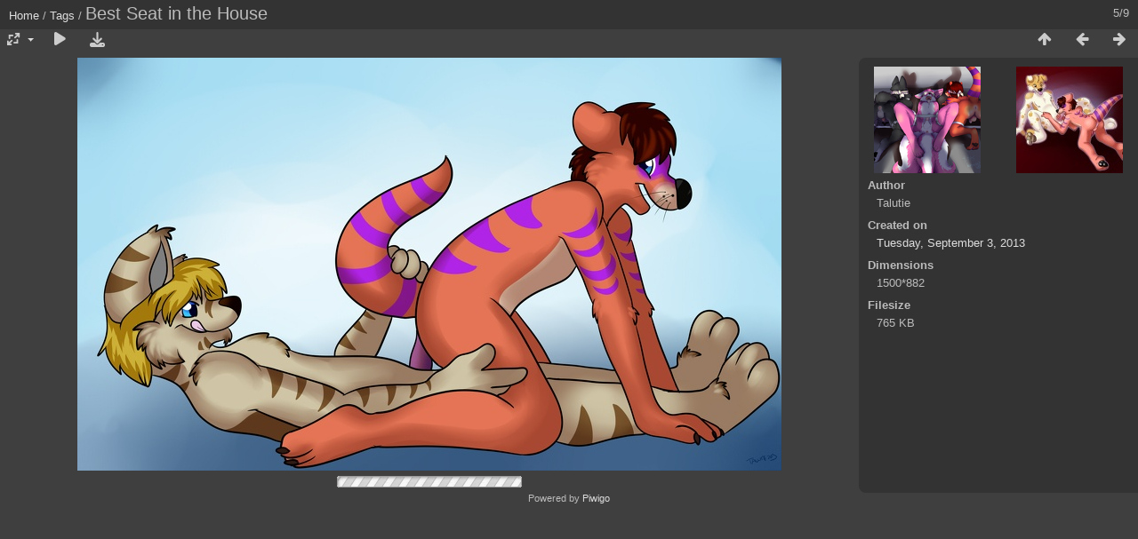

--- FILE ---
content_type: text/html; charset=utf-8
request_url: https://gallery.sunookitsune.net/picture.php?/397/tags/10-character_khoa/22-rating_adult
body_size: 2934
content:
<!DOCTYPE html>
<html lang=en dir=ltr>
<head>
<title>Best Seat in the House</title>
<link rel="shortcut icon" type="image/x-icon" href="themes/default/icon/favicon.ico">
<link rel="stylesheet" type="text/css" href="themes/modus/css/open-sans/open-sans.css"> <link rel="stylesheet" type="text/css" href="_data/combined/1ru0vnw.css"><link rel=canonical href="picture.php?/397">
<meta name=viewport content="width=device-width,initial-scale=1">
<script>if(document.documentElement.offsetWidth>1270)document.documentElement.className='wide'</script>
<meta name="robots" content="noindex,nofollow">

<meta name="generator" content="Piwigo (aka PWG), see piwigo.org">



</head>

<body id=thePicturePage class="section-tags tag-10 tag-22 image-397 " data-infos='{"section":"tags","tag_ids":["10","22"],"image_id":"397"}'>

<div id="content">



<div class=titrePage id=imageHeaderBar><div class="imageNumber">5/9</div>
	<div class="browsePath">
		<a href="/">Home</a> / <a href="tags.php" title="display available tags">Tags</a> <span class="browsePathSeparator"> / </span><h2>Best Seat in the House</h2>
	</div>
</div>

<div id="imageToolBar">

<div class="navigationButtons">
<a href="index.php?/tags/10-character_khoa/22-rating_adult" title="Thumbnails" class="pwg-state-default pwg-button"><span class="pwg-icon pwg-icon-arrow-n"></span><span class="pwg-button-text">Thumbnails</span></a><a href="picture.php?/422/tags/10-character_khoa/22-rating_adult" title="Previous : 3 is company! " class="pwg-state-default pwg-button"><span class="pwg-icon pwg-icon-arrow-w"></span><span class="pwg-button-text">Previous</span></a><a href="picture.php?/58/tags/10-character_khoa/22-rating_adult" title="Next : Popsicle" class="pwg-state-default pwg-button pwg-button-icon-right"><span class="pwg-icon pwg-icon-arrow-e"></span><span class="pwg-button-text">Next</span></a></div>

<div class=actionButtonsWrapper><a id=imageActionsSwitch class=pwg-button><span class="pwg-icon pwg-icon-ellipsis"></span></a><div class="actionButtons">
<a id="derivativeSwitchLink" title="Photo sizes" class="pwg-state-default pwg-button" rel="nofollow"><span class="pwg-icon pwg-icon-sizes"></span><span class="pwg-button-text">Photo sizes</span></a><div id="derivativeSwitchBox" class="switchBox"><div class="switchBoxTitle">Photo sizes</div><span class="switchCheck" id="derivativeChecked2small" style="visibility:hidden">&#x2714; </span><a href="javascript:changeImgSrc('_data/i/upload/2014/12/03/20141203193927-628be3b4-2s.jpg','2small','2small')">XXS - tiny<span class="derivativeSizeDetails"> (240 x 141)</span></a><br><span class="switchCheck" id="derivativeCheckedxsmall" style="visibility:hidden">&#x2714; </span><a href="javascript:changeImgSrc('_data/i/upload/2014/12/03/20141203193927-628be3b4-xs.jpg','xsmall','xsmall')">XS - extra small<span class="derivativeSizeDetails"> (432 x 254)</span></a><br><span class="switchCheck" id="derivativeCheckedsmall" style="visibility:hidden">&#x2714; </span><a href="javascript:changeImgSrc('_data/i/upload/2014/12/03/20141203193927-628be3b4-sm.jpg','small','small')">S - small<span class="derivativeSizeDetails"> (576 x 338)</span></a><br><span class="switchCheck" id="derivativeCheckedmedium">&#x2714; </span><a href="javascript:changeImgSrc('_data/i/upload/2014/12/03/20141203193927-628be3b4-me.jpg','medium','medium')">M - medium<span class="derivativeSizeDetails"> (792 x 465)</span></a><br><span class="switchCheck" id="derivativeCheckedlarge" style="visibility:hidden">&#x2714; </span><a href="javascript:changeImgSrc('_data/i/upload/2014/12/03/20141203193927-628be3b4-la.jpg','large','large')">L - large<span class="derivativeSizeDetails"> (1008 x 592)</span></a><br><span class="switchCheck" id="derivativeCheckedxlarge" style="visibility:hidden">&#x2714; </span><a href="javascript:changeImgSrc('_data/i/upload/2014/12/03/20141203193927-628be3b4-xl.jpg','xlarge','xlarge')">XL - extra large<span class="derivativeSizeDetails"> (1224 x 719)</span></a><br><span class="switchCheck" id="derivativeCheckedOriginal" style="visibility:hidden">&#x2714; </span><a href="javascript:changeImgSrc('./upload/2014/12/03/20141203193927-628be3b4.jpg','xxlarge','Original')">Original<span class="derivativeSizeDetails"> (1500 x 882)</span></a><br></div>
<a href="picture.php?/397/tags/10-character_khoa/22-rating_adult&amp;slideshow=" title="slideshow" class="pwg-state-default pwg-button" rel="nofollow"><span class="pwg-icon pwg-icon-slideshow"></span><span class="pwg-button-text">slideshow</span></a><a id="downloadSwitchLink" href="action.php?id=397&amp;part=e&amp;download" title="Download this file" class="pwg-state-default pwg-button" rel="nofollow"><span class="pwg-icon pwg-icon-save"></span><span class="pwg-button-text">download</span></a> </div></div>
</div>
<div id="theImageAndInfos">
<div id="theImage">


<noscript><img src="_data/i/upload/2014/12/03/20141203193927-628be3b4-me.jpg" width="792" height="465" alt="ych11big.jpg" id="theMainImage" usemap="#mapmedium" title="Best Seat in the House - ych11big.jpg" itemprop=contentURL></noscript>

  <img class="file-ext-jpg path-ext-jpg" src="_data/i/upload/2014/12/03/20141203193927-628be3b4-me.jpg"width="792" height="465" alt="ych11big.jpg" id="theMainImage" usemap="#mapmedium" title="Best Seat in the House - ych11big.jpg">
  <img class="img-loader-derivatives" src="themes/default/images/ajax_loader.gif" style="width:auto;height:auto;" />

<map name="map2small"><area shape=rect coords="0,0,60,141" href="picture.php?/422/tags/10-character_khoa/22-rating_adult" title="Previous : 3 is company! " alt="3 is company! "><area shape=rect coords="60,0,179,35" href="index.php?/tags/10-character_khoa/22-rating_adult" title="Thumbnails" alt="Thumbnails"><area shape=rect coords="180,0,240,141" href="picture.php?/58/tags/10-character_khoa/22-rating_adult" title="Next : Popsicle" alt="Popsicle"></map><map name="mapxsmall"><area shape=rect coords="0,0,108,254" href="picture.php?/422/tags/10-character_khoa/22-rating_adult" title="Previous : 3 is company! " alt="3 is company! "><area shape=rect coords="108,0,322,63" href="index.php?/tags/10-character_khoa/22-rating_adult" title="Thumbnails" alt="Thumbnails"><area shape=rect coords="324,0,432,254" href="picture.php?/58/tags/10-character_khoa/22-rating_adult" title="Next : Popsicle" alt="Popsicle"></map><map name="mapsmall"><area shape=rect coords="0,0,144,338" href="picture.php?/422/tags/10-character_khoa/22-rating_adult" title="Previous : 3 is company! " alt="3 is company! "><area shape=rect coords="144,0,429,84" href="index.php?/tags/10-character_khoa/22-rating_adult" title="Thumbnails" alt="Thumbnails"><area shape=rect coords="433,0,576,338" href="picture.php?/58/tags/10-character_khoa/22-rating_adult" title="Next : Popsicle" alt="Popsicle"></map><map name="mapmedium"><area shape=rect coords="0,0,198,465" href="picture.php?/422/tags/10-character_khoa/22-rating_adult" title="Previous : 3 is company! " alt="3 is company! "><area shape=rect coords="198,0,591,116" href="index.php?/tags/10-character_khoa/22-rating_adult" title="Thumbnails" alt="Thumbnails"><area shape=rect coords="595,0,792,465" href="picture.php?/58/tags/10-character_khoa/22-rating_adult" title="Next : Popsicle" alt="Popsicle"></map><map name="maplarge"><area shape=rect coords="0,0,252,592" href="picture.php?/422/tags/10-character_khoa/22-rating_adult" title="Previous : 3 is company! " alt="3 is company! "><area shape=rect coords="252,0,752,148" href="index.php?/tags/10-character_khoa/22-rating_adult" title="Thumbnails" alt="Thumbnails"><area shape=rect coords="757,0,1008,592" href="picture.php?/58/tags/10-character_khoa/22-rating_adult" title="Next : Popsicle" alt="Popsicle"></map><map name="mapxlarge"><area shape=rect coords="0,0,306,719" href="picture.php?/422/tags/10-character_khoa/22-rating_adult" title="Previous : 3 is company! " alt="3 is company! "><area shape=rect coords="306,0,913,179" href="index.php?/tags/10-character_khoa/22-rating_adult" title="Thumbnails" alt="Thumbnails"><area shape=rect coords="920,0,1224,719" href="picture.php?/58/tags/10-character_khoa/22-rating_adult" title="Next : Popsicle" alt="Popsicle"></map><map name="mapOriginal"><area shape=rect coords="0,0,375,882" href="picture.php?/422/tags/10-character_khoa/22-rating_adult" title="Previous : 3 is company! " alt="3 is company! "><area shape=rect coords="375,0,1119,220" href="index.php?/tags/10-character_khoa/22-rating_adult" title="Thumbnails" alt="Thumbnails"><area shape=rect coords="1127,0,1500,882" href="picture.php?/58/tags/10-character_khoa/22-rating_adult" title="Next : Popsicle" alt="Popsicle"></map>


</div><div id="infoSwitcher"></div><div id="imageInfos">
	<div class="navThumbs">
			<a class="navThumb" id="linkPrev" href="picture.php?/422/tags/10-character_khoa/22-rating_adult" title="Previous : 3 is company! " rel="prev">
				<span class="thumbHover prevThumbHover"></span>
        <img class="" src="_data/i/upload/2014/12/03/20141203220053-bb10e7dc-sq.png" alt="3 is company! ">
			</a>
			<a class="navThumb" id="linkNext" href="picture.php?/58/tags/10-character_khoa/22-rating_adult" title="Next : Popsicle" rel="next">
				<span class="thumbHover nextThumbHover"></span>
				<img class="" src="_data/i/upload/2013/07/21/20130721083718-954b38e6-sq.jpg" alt="Popsicle">
			</a>
	</div>

<dl id="standard" class="imageInfoTable">
<div id="Author" class="imageInfo"><dt>Author</dt><dd>Talutie</dd></div><div id="datecreate" class="imageInfo"><dt>Created on</dt><dd><a href="index.php?/created-monthly-list-2013-09-03" rel="nofollow">Tuesday, September 3, 2013</a></dd></div><div id="Dimensions" class="imageInfo"><dt>Dimensions</dt><dd>1500*882</dd></div><div id="Filesize" class="imageInfo"><dt>Filesize</dt><dd>765 KB</dd></div>

</dl>

</div>
</div>


</div>
<div id="copyright">
	Powered by	<a href="https://piwigo.org">Piwigo</a>
	
<script type="text/javascript" src="_data/combined/1wwh16a.js"></script>
<script type="text/javascript">//<![CDATA[

RVAS = {
derivatives: [
{w:240,h:141,url:'_data/i/upload/2014/12/03/20141203193927-628be3b4-2s.jpg',type:'2small'},{w:432,h:254,url:'_data/i/upload/2014/12/03/20141203193927-628be3b4-xs.jpg',type:'xsmall'},{w:576,h:338,url:'_data/i/upload/2014/12/03/20141203193927-628be3b4-sm.jpg',type:'small'},{w:792,h:465,url:'_data/i/upload/2014/12/03/20141203193927-628be3b4-me.jpg',type:'medium'},{w:1008,h:592,url:'_data/i/upload/2014/12/03/20141203193927-628be3b4-la.jpg',type:'large'},{w:1224,h:719,url:'_data/i/upload/2014/12/03/20141203193927-628be3b4-xl.jpg',type:'xlarge'},{w:1500,h:882,url:'./upload/2014/12/03/20141203193927-628be3b4.jpg',type:'Original'}],
cp: '/'
}
rvas_choose();
document.onkeydown = function(e){e=e||window.event;if (e.altKey) return true;var target=e.target||e.srcElement;if (target && target.type) return true;	var keyCode=e.keyCode||e.which, docElem=document.documentElement, url;switch(keyCode){case 63235: case 39: if (e.ctrlKey || docElem.scrollLeft==docElem.scrollWidth-docElem.clientWidth)url="picture.php?/58/tags/10-character_khoa/22-rating_adult"; break;case 63234: case 37: if (e.ctrlKey || docElem.scrollLeft==0)url="picture.php?/422/tags/10-character_khoa/22-rating_adult"; break;case 36: if (e.ctrlKey)url="picture.php?/475/tags/10-character_khoa/22-rating_adult"; break;case 35: if (e.ctrlKey)url="picture.php?/65/tags/10-character_khoa/22-rating_adult"; break;case 38: if (e.ctrlKey)url="index.php?/tags/10-character_khoa/22-rating_adult"; break;}if (url) {window.location=url.replace("&amp;","&"); return false;}return true;}
function changeImgSrc(url,typeSave,typeMap)
{
	var theImg = document.getElementById("theMainImage");
	if (theImg)
	{
		theImg.removeAttribute("width");theImg.removeAttribute("height");
		theImg.src = url;
		theImg.useMap = "#map"+typeMap;
	}
	jQuery('#derivativeSwitchBox .switchCheck').css('visibility','hidden');
	jQuery('#derivativeChecked'+typeMap).css('visibility','visible');
	document.cookie = 'picture_deriv='+typeSave+';path=/';
}
(window.SwitchBox=window.SwitchBox||[]).push("#derivativeSwitchLink", "#derivativeSwitchBox");
//]]></script>
<script type="text/javascript">
(function() {
var s,after = document.getElementsByTagName('script')[document.getElementsByTagName('script').length-1];
s=document.createElement('script'); s.type='text/javascript'; s.async=true; s.src='_data/combined/1gk6nqk.js';
after = after.parentNode.insertBefore(s, after);
})();
</script>
</div></body>
</html>